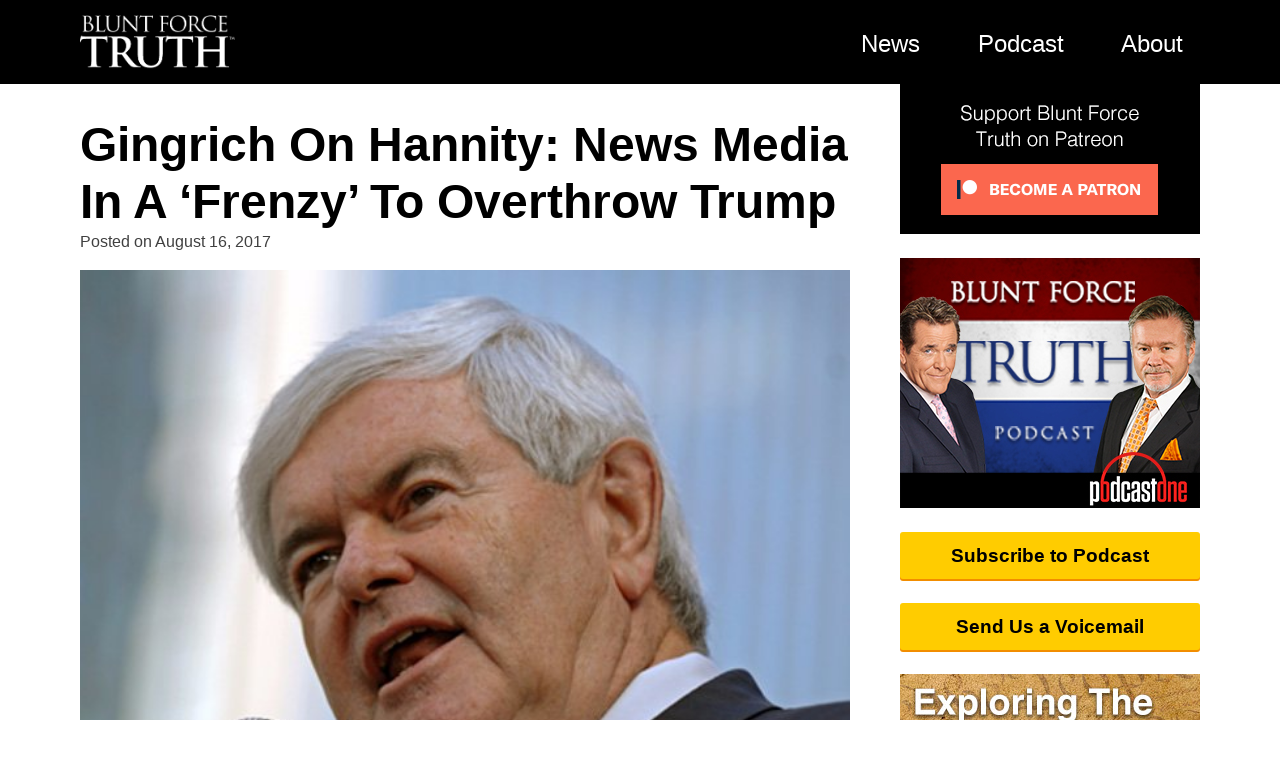

--- FILE ---
content_type: text/html; charset=UTF-8
request_url: https://bluntforcetruth.com/news/gingrich-on-hannity-news-media-in-a-frenzy-to-overthrow-trump/
body_size: 12915
content:
<!doctype html>
<html lang="en-US">
<head>
	<meta charset="UTF-8">
	<meta name="viewport" content="width=device-width, initial-scale=1">
	<link rel="profile" href="http://gmpg.org/xfn/11">
	<link href="https://web-player.art19.com/assets/current.css" media="screen" rel="stylesheet" type="text/css">

	<title>Gingrich On Hannity: News Media In A &#039;Frenzy&#039; To Overthrow Trump - Blunt Force Truth</title>

<!-- This site is optimized with the Yoast SEO plugin v11.6 - https://yoast.com/wordpress/plugins/seo/ -->
<link rel="canonical" href="https://bluntforcetruth.com/news/gingrich-on-hannity-news-media-in-a-frenzy-to-overthrow-trump/" />
<meta property="og:locale" content="en_US" />
<meta property="og:type" content="article" />
<meta property="og:title" content="Gingrich On Hannity: News Media In A &#039;Frenzy&#039; To Overthrow Trump - Blunt Force Truth" />
<meta property="og:description" content="Former Speaker of the House Newt Gingrich stopped by ‘Hannity’ on Tuesday night to discuss President Trump’s recent press conference regarding the deadly protests in Charlottesville, Virginia, saying the President is facing a “frenzied” news media obsessed with taking down his administration. “I watched the media that is just so openly hostile to him. It &hellip;" />
<meta property="og:url" content="https://bluntforcetruth.com/news/gingrich-on-hannity-news-media-in-a-frenzy-to-overthrow-trump/" />
<meta property="og:site_name" content="Blunt Force Truth" />
<meta property="article:publisher" content="https://www.facebook.com/BluntForceTruthPodcast/" />
<meta property="article:tag" content="anti-Trump" />
<meta property="article:tag" content="August 2017" />
<meta property="article:tag" content="liberal agenda" />
<meta property="article:tag" content="liberal attacks" />
<meta property="article:tag" content="liberal media" />
<meta property="article:tag" content="Newt Gingrich" />
<meta property="article:section" content="News" />
<meta property="og:image" content="https://bluntforcetruth.com/wp-content/uploads/2017/08/newtgingrich.11.11.jpg" />
<meta property="og:image:secure_url" content="https://bluntforcetruth.com/wp-content/uploads/2017/08/newtgingrich.11.11.jpg" />
<meta property="og:image:width" content="590" />
<meta property="og:image:height" content="442" />
<meta name="twitter:card" content="summary_large_image" />
<meta name="twitter:description" content="Former Speaker of the House Newt Gingrich stopped by ‘Hannity’ on Tuesday night to discuss President Trump’s recent press conference regarding the deadly protests in Charlottesville, Virginia, saying the President is facing a “frenzied” news media obsessed with taking down his administration. “I watched the media that is just so openly hostile to him. It [&hellip;]" />
<meta name="twitter:title" content="Gingrich On Hannity: News Media In A &#039;Frenzy&#039; To Overthrow Trump - Blunt Force Truth" />
<meta name="twitter:site" content="@BFT_Podcast" />
<meta name="twitter:image" content="https://bluntforcetruth.com/wp-content/uploads/2017/08/newtgingrich.11.11.jpg" />
<meta name="twitter:creator" content="@BFT_Podcast" />
<script type='application/ld+json' class='yoast-schema-graph yoast-schema-graph--main'>{"@context":"https://schema.org","@graph":[{"@type":"WebSite","@id":"https://bluntforcetruth.com/#website","url":"https://bluntforcetruth.com/","name":"Blunt Force Truth","potentialAction":{"@type":"SearchAction","target":"https://bluntforcetruth.com/?s={search_term_string}","query-input":"required name=search_term_string"}},{"@type":"ImageObject","@id":"https://bluntforcetruth.com/news/gingrich-on-hannity-news-media-in-a-frenzy-to-overthrow-trump/#primaryimage","url":"https://bluntforcetruth.com/wp-content/uploads/2017/08/newtgingrich.11.11.jpg","width":590,"height":442},{"@type":"WebPage","@id":"https://bluntforcetruth.com/news/gingrich-on-hannity-news-media-in-a-frenzy-to-overthrow-trump/#webpage","url":"https://bluntforcetruth.com/news/gingrich-on-hannity-news-media-in-a-frenzy-to-overthrow-trump/","inLanguage":"en-US","name":"Gingrich On Hannity: News Media In A &#039;Frenzy&#039; To Overthrow Trump - Blunt Force Truth","isPartOf":{"@id":"https://bluntforcetruth.com/#website"},"primaryImageOfPage":{"@id":"https://bluntforcetruth.com/news/gingrich-on-hannity-news-media-in-a-frenzy-to-overthrow-trump/#primaryimage"},"datePublished":"2017-08-16T17:30:27+00:00","dateModified":"2017-08-16T14:54:37+00:00"}]}</script>
<!-- / Yoast SEO plugin. -->

<link rel='dns-prefetch' href='//s0.wp.com' />
<link rel='dns-prefetch' href='//secure.gravatar.com' />
<link rel='dns-prefetch' href='//s.w.org' />
<link rel="alternate" type="application/rss+xml" title="Blunt Force Truth &raquo; Feed" href="https://bluntforcetruth.com/feed/" />
<link rel="alternate" type="application/rss+xml" title="Blunt Force Truth &raquo; Comments Feed" href="https://bluntforcetruth.com/comments/feed/" />
<link rel="alternate" type="application/rss+xml" title="Blunt Force Truth &raquo; Gingrich On Hannity: News Media In A &#8216;Frenzy&#8217; To Overthrow Trump Comments Feed" href="https://bluntforcetruth.com/news/gingrich-on-hannity-news-media-in-a-frenzy-to-overthrow-trump/feed/" />
<link rel='stylesheet' id='wordpress-popular-posts-css-css'  href='https://bluntforcetruth.com/wp-content/plugins/wordpress-popular-posts/public/css/wpp.css?ver=4.2.2' type='text/css' media='all' />
<link rel='stylesheet' id='bft-style-css'  href='https://bluntforcetruth.com/wp-content/themes/bft2/style.css?ver=4.9.8' type='text/css' media='all' />
<link rel='stylesheet' id='jetpack_css-css'  href='https://bluntforcetruth.com/wp-content/plugins/jetpack/css/jetpack.css?ver=6.9' type='text/css' media='all' />
<script type='text/javascript' src='https://bluntforcetruth.com/wp-includes/js/jquery/jquery.js?ver=1.12.4'></script>
<script type='text/javascript' src='https://bluntforcetruth.com/wp-includes/js/jquery/jquery-migrate.min.js?ver=1.4.1'></script>
<script type='text/javascript'>
/* <![CDATA[ */
var ai_front = {"wp_ai":"4.9.8+2.4.20","insertion_before":"BEFORE","insertion_after":"AFTER","insertion_prepend":"PREPEND CONTENT","insertion_append":"APPEND CONTENT","insertion_replace_content":"REPLACE CONTENT","insertion_replace_element":"REPLACE ELEMENT","cancel":"Cancel","use":"Use","add":"Add","parent":"Parent","cancel_element_selection":"Cancel element selection","select_parent_element":"Select parent element","css_selector":"CSS selector","use_current_selector":"Use current selector","element":"ELEMENT","path":"PATH","selector":"SELECTOR","visible":"VISIBLE","hidden":"HIDDEN"};
/* ]]> */
</script>
<script type='text/javascript' src='https://bluntforcetruth.com/wp-content/plugins/ad-inserter/includes/js/ai-jquery.js?ver=4.9.8+2.4.20'></script>
<script type='text/javascript'>
/* <![CDATA[ */
var wpp_params = {"sampling_active":"0","sampling_rate":"100","ajax_url":"https:\/\/bluntforcetruth.com\/wp-json\/wordpress-popular-posts\/v1\/popular-posts\/","ID":"7121","token":"0d5eebf7e0","debug":""};
/* ]]> */
</script>
<script type='text/javascript' src='https://bluntforcetruth.com/wp-content/plugins/wordpress-popular-posts/public/js/wpp-4.2.0.min.js?ver=4.2.2'></script>
<link rel='https://api.w.org/' href='https://bluntforcetruth.com/wp-json/' />
<link rel="EditURI" type="application/rsd+xml" title="RSD" href="https://bluntforcetruth.com/xmlrpc.php?rsd" />
<link rel="wlwmanifest" type="application/wlwmanifest+xml" href="https://bluntforcetruth.com/wp-includes/wlwmanifest.xml" /> 
<link rel="alternate" type="application/json+oembed" href="https://bluntforcetruth.com/wp-json/oembed/1.0/embed?url=https%3A%2F%2Fbluntforcetruth.com%2Fnews%2Fgingrich-on-hannity-news-media-in-a-frenzy-to-overthrow-trump%2F" />
<link rel="alternate" type="text/xml+oembed" href="https://bluntforcetruth.com/wp-json/oembed/1.0/embed?url=https%3A%2F%2Fbluntforcetruth.com%2Fnews%2Fgingrich-on-hannity-news-media-in-a-frenzy-to-overthrow-trump%2F&#038;format=xml" />

<!-- This site is using AdRotate v5.2 to display their advertisements - https://ajdg.solutions/products/adrotate-for-wordpress/ -->
<!-- AdRotate CSS -->
<style type="text/css" media="screen">
	.g { margin:0px; padding:0px; overflow:hidden; line-height:1; zoom:1; }
	.g img { height:auto; }
	.g-col { position:relative; float:left; }
	.g-col:first-child { margin-left: 0; }
	.g-col:last-child { margin-right: 0; }
	.g-1 { min-width:0px; max-width:600px; }
	.b-1 { margin:0px 0px 0px 0px; }
	@media only screen and (max-width: 480px) {
		.g-col, .g-dyn, .g-single { width:100%; margin-left:0; margin-right:0; }
	}
</style>
<!-- /AdRotate CSS -->


<link rel='dns-prefetch' href='//v0.wordpress.com'/>
<style type='text/css'>img#wpstats{display:none}</style><script type="text/javascript">window._taboola = window._taboola || [];
	  _taboola.push({article:'auto'});
	  !function (e, f, u, i) {
	    if (!document.getElementById(i)){
	      e.async = 1;
	      e.src = u;
	      e.id = i;
	      f.parentNode.insertBefore(e, f);
	    }
	  }(document.createElement('script'),
	  document.getElementsByTagName('script')[0],
	  '//cdn.taboola.com/libtrc/bluntforcetruth-bluntforcetruth/loader.js',
	  'tb_loader_script');
	  if(window.performance && typeof window.performance.mark == 'function')
	    {window.performance.mark('tbl_ic');}</script>
<link rel="pingback" href="https://bluntforcetruth.com/xmlrpc.php">			<style type="text/css" id="wp-custom-css">
				a.sidebar-btn {
	color:#000;
	text-shadow:none;
}			</style>
		<style type='text/css'>
.ai-rotate {position: relative;}
.ai-rotate-hidden {visibility: hidden;}
.ai-rotate-hidden-2 {position: absolute; top: 0; left: 0; width: 100%; height: 100%;}
.ai-list-data, .ai-ip-data, .ai-list-block {visibility: hidden; position: absolute; width: 100%; height: 100%; z-index: -9999;}
</style>
	<script>(function(w,d,s,l,i){w[l]=w[l]||[];w[l].push({'gtm.start':
			new Date().getTime(),event:'gtm.js'});var f=d.getElementsByTagName(s)[0],
			j=d.createElement(s),dl=l!='dataLayer'?'&l='+l:'';j.async=true;j.src=
			'https://www.googletagmanager.com/gtm.js?id='+i+dl;f.parentNode.insertBefore(j,f);
			})(window,document,'script','dataLayer','GTM-PLGNRWP');</script>
</head>

<body class="news-template-default single single-news postid-7121">
<noscript><iframe src="https://www.googletagmanager.com/ns.html?id=GTM-PLGNRWP" height="0" width="0" style="display:none;visibility:hidden"></iframe></noscript>
<div id="page" class="site">
	<header id="masthead" class="site-header">
		<div class="container">
			<!--<a href="/" id="site-logo"><img src="https://bluntforcetruth.com/wp-content/themes/bft2/assets/Blunt-Force-Truth.png" alt="Blunt Force Truth"></a>-->
			<nav id="site-navigation" class="main-navigation">
								<ul id="primary-menu" class="menu">
					<li id="bft"><a href="/"><img src="https://bluntforcetruth.com/wp-content/themes/bft2/assets/Blunt-Force-Truth-Logo.png" alt="Blunt Force Truth"></a></li>
					<li class="nav-link"><a href="/news/">News</a></li>
					<li class="nav-link"><a href="/episodes/">Podcast</a></li>
					<li class="nav-link"><a href="/about/">About</a></li>
					<!--<li class="nav-link"><a href="https://store.bluntforcetruth.com/" target="_blank">Store</a></li>-->
					<!--<li class="nav-link"><a href="#search"><i class="icon-search"></i></a></li>-->
					<!--<li class="nav-link"><a href="/account/"><i class="um-faicon-user"></i></a></li>-->
				</ul>
				<div id="menu-open">
					<span class="label">MENU</span>
					<span class="ico i1"></span>
					<span class="ico i2"></span>
					<span class="ico i3"></span>
				</div>
			</nav>
		</div>
	</header>
	<a href="/subscribe-to-podcast/" id="podcast-callout">
		<img src="https://bluntforcetruth.com/wp-content/themes/bft2/assets/BFT-podcast-art.gif" alt="">
		<span>Subscribe to the <strong>Blunt Force Truth</strong> podcast</span>
	</a>
	<div id="content" class="site-content">
	<div class="container">
	<div id="primary" class="content-area">
		<main id="main" class="site-main">

		
<article id="post-7121" class="post-7121 news type-news status-publish has-post-thumbnail hentry category-news tag-anti-trump tag-august-2017 tag-liberal-agenda tag-liberal-attacks tag-liberal-media tag-newt-gingrich">
	<header class="entry-header">
		<h1 class="entry-title">Gingrich On Hannity: News Media In A &#8216;Frenzy&#8217; To Overthrow Trump</h1>		<div class="entry-meta">
			<span class="posted-on">Posted on <time class="entry-date published" datetime="2017-08-16T13:30:27+00:00">August 16, 2017</time><time class="updated" datetime="2017-08-16T10:54:37+00:00">August 16, 2017</time></span>					</div>
		<div class="entry-image">
			<img   src="https://bluntforcetruth.com/wp-content/uploads/2017/08/newtgingrich.11.11.jpg" class="attachment-single-post-thumbnail size-single-post-thumbnail wp-post-image" alt="" srcset="https://bluntforcetruth.com/wp-content/uploads/2017/08/newtgingrich.11.11.jpg 590w, https://bluntforcetruth.com/wp-content/uploads/2017/08/newtgingrich.11.11-300x225.jpg 300w" sizes="(max-width: 590px) 100vw, 590px" />		</div>
		<!--
<ul class="share-buttons">
  <li><a href="https://www.facebook.com/sharer/sharer.php?u=http%3A%2F%2Fbft.dev&quote=" target="_blank" title="Share on Facebook" onclick="window.open('https://www.facebook.com/sharer/sharer.php?u=' + encodeURIComponent(document.URL) + '&quote=' + encodeURIComponent(document.URL)); return false;">Facebook</a></li>
  <li><a href="https://twitter.com/intent/tweet?source=http%3A%2F%2Fbft.dev&text=:%20http%3A%2F%2Fbft.dev" target="_blank" title="Tweet" onclick="window.open('https://twitter.com/intent/tweet?text=' + encodeURIComponent(document.title) + ':%20'  + encodeURIComponent(document.URL)); return false;">Twitter</a></li>
</ul>
-->
		<div class="entry-share">
			<a class="share-facebook" href="https://www.facebook.com/sharer/sharer.php?u=https%3A%2F%2Fbluntforcetruth.com%2Fnews%2Fgingrich-on-hannity-news-media-in-a-frenzy-to-overthrow-trump%2F&quote=" target="_blank"><i class="icon-facebook"></i> Share<span class="optional"> on Facebook</span></a>
			<!--
			<a class="share-facebook" href="https://www.facebook.com/sharer/sharer.php?u=http%3A%2F%2Fbft.dev&quote=" target="_blank" title="Share on Facebook" onclick="window.open('https://www.facebook.com/sharer/sharer.php?u=' + encodeURIComponent(document.URL) + '&quote=' + encodeURIComponent(document.URL)); return false;"><i class="icon-facebook"></i> Share<span class="optional"> on Facebook</span></a>
			-->
			<a class="share-twitter" href="https://twitter.com/intent/tweet?text=Gingrich+On+Hannity%3A+News+Media+In+A+%26%238216%3BFrenzy%26%238217%3B+To+Overthrow+Trump%3A+https%3A%2F%2Fbluntforcetruth.com%2Fnews%2Fgingrich-on-hannity-news-media-in-a-frenzy-to-overthrow-trump%2F" target="_blank"><i class="icon-twitter"></i>Tweet<span class="optional"> This Story</span></a>
			<a class="share-email" href="mailto:?subject=Gingrich%20On%20Hannity%3A%20News%20Media%20In%20A%20%26%238216%3BFrenzy%26%238217%3B%20To%20Overthrow%20Trump%20-%20Blunt%20Force%20Truth&body=Gingrich%20On%20Hannity%3A%20News%20Media%20In%20A%20%26%238216%3BFrenzy%26%238217%3B%20To%20Overthrow%20Trump%3A%20https%3A%2F%2Fbluntforcetruth.com%2Fnews%2Fgingrich-on-hannity-news-media-in-a-frenzy-to-overthrow-trump%2F"><i class="icon-mail"></i></a>
			<a class="share-print"  href="javascript:window.print()"><i class="icon-print"></i></a>
		</div>
	</header>

	
	<!--
	Want more BFT? Leave us a voicemail on our page or follow us on Twitter @BFT_Podcast and Facebook @BluntForceTruthPodcast. We want to hear from you! There’s no better place to get the #BluntForceTruth.
	-->

	<div class="entry-content">

		<div class="video-container"><iframe src="https://www.youtube.com/embed/1nnLeFtYOgQ" width="560" height="315" frameborder="0" allowfullscreen="allowfullscreen"></iframe></div>
<div></div>
<p><span style="color: #000000;">Former Speaker of the House Newt Gingrich stopped by ‘Hannity’ on Tuesday night to discuss President Trump’s recent press conference regarding the deadly protests in Charlottesville, Virginia, saying the President is facing a “frenzied” news media obsessed with taking down his administration.</span></p>
<p><span style="color: #000000;">“I watched the media that is just so openly hostile to him. It doesn’t seem to matter anymore what he’s going to say or do and you have made this point many times on this program,” said Hannity.</span></p>
<p><span style="color: #000000;">&#8220;If every American has their shot at the American dream, does that help race relations in America?” he asked.</span></p><div class='code-block code-block-7' style='margin: 8px 0; clear: both;'>
<!--<ins class='adsbygoogle'style='display:block; text-align:center;'data-ad-format='fluid'data-ad-layout='in-article'data-ad-client='ca-pub-4025776237038298'data-ad-slot='7697450217'></ins>-->
<div id="ld-9569-3817"></div><script>(function(w,d,s,i){w.ldAdInit=w.ldAdInit||[];w.ldAdInit.push({slot:11282320170927974,size:[0, 0],id:"ld-9569-3817"});if(!d.getElementById(i)){var j=d.createElement(s),p=d.getElementsByTagName(s)[0];j.async=true;j.src="//cdn2.lockerdomecdn.com/_js/ajs.js";j.id=i;p.parentNode.insertBefore(j,p);}})(window,document,"script","ld-ajs");</script></div>

<p><span style="color: #000000;">“There is an entire block of people who want to use racism and left-wing ideology to deliberately, consciously split us. Many of these are in the elite media, they’re doing it quite deliberately, and we have to have the guts to take them head on,” said the former Speaker.</span></p>
<p><span style="color: #000000;">“We have to point out that it was not President Trump’s policies that led four thousand people to get shot in Chicago last year. It wasn’t President Trump’s policies that have made Baltimore a nightmare in terms of people getting killed,” added Newt. “What you’ve had is a decay in this country under left-wing policies that has led to dramatic depth of poverty, dramatic collapse of the law in some inner cities, and a sense of helplessness.”</span></p>
<p><span style="color: #000000;">“The reason Obama was consistently wrong when he would get into these kind of problems, is he took the view of the elite media, which is just wrong,” said Gingrich. “The elite media is just in a frenzy to undermine him and if possible drive him from office in what really is the news media coup against the people of the United States.”</span></p>
<p><span style="color: #000000;">(First reported by Hannity)  http://www.hannity.com/content/2017-08-16-gingrich-on-hannity-news-media-in-a-frenzy-to-overthrow-trump/  (August 16, 2017)</span></p>
<p><span style="color: #000000;">		<hr>

		<p class="want_more">Want more BFT? Leave us a voicemail on our page or follow us on Twitter <a href="https://twitter.com/BFT_Podcast">@BFT_Podcast</a> and Facebook <a href="https://www.facebook.com/BluntForceTruthPodcast/">@BluntForceTruthPodcast</a>. We want to hear from you! There’s no better place to get the <a href="https://twitter.com/search?q=%23BluntForceTruth&amp;src=tyah">#BluntForceTruth</a>.</p>

	</div><!-- .entry-content -->
	<footer class="entry-footer">
			</footer><!-- .entry-footer -->
</article><!-- #post-7121 -->
<div class="crp_related "><h3>Related Articles on Blunt Force Truth:</h3><ul><li><a href="https://bluntforcetruth.com/news/anti-cop-frenzy-led-to-this-officers-wrongful-conviction-prosecutors-should-be-ashamed/"    ><img src="https://bluntforcetruth.com/wp-content/uploads/2018/02/holtzclaw-200x200.jpg" alt="Anti-Cop Frenzy Led to This Officer’s Wrongful Conviction. Prosecutors Should Be Ashamed." title="Anti-Cop Frenzy Led to This Officer’s Wrongful Conviction. Prosecutors Should Be Ashamed."  class="crp_thumb crp_featured" /><span class="crp_title">Anti-Cop Frenzy Led to This Officer’s Wrongful Conviction. Prosecutors Should Be Ashamed.</span></a></li><li><a href="https://bluntforcetruth.com/news/newt-gingrich-in-any-reasonable-system-of-law-hillary-would-already-be-in-jail-video/"    ><img src="https://bluntforcetruth.com/wp-content/uploads/2017/07/newt_gingrich5-620x412-200x200.jpg" alt="Newt Gingrich: In Any Reasonable System Of Law, Hillary Would Already Be In Jail (VIDEO)" title="Newt Gingrich: In Any Reasonable System Of Law, Hillary Would Already Be In Jail (VIDEO)"  class="crp_thumb crp_featured" /><span class="crp_title">Newt Gingrich: In Any Reasonable System Of Law, Hillary Would Already Be In Jail (VIDEO)</span></a></li><li><a href="https://bluntforcetruth.com/news/newt-gingrich-in-any-reasonable-system-of-law-hillary-would-already-be-in-jail-video-2/"    ><img src="https://bluntforcetruth.com/wp-content/uploads/2018/02/newt--200x200.jpg" alt="Newt Gingrich: In Any Reasonable System Of Law, Hillary Would Already Be In Jail (VIDEO)" title="Newt Gingrich: In Any Reasonable System Of Law, Hillary Would Already Be In Jail (VIDEO)"  class="crp_thumb crp_featured" /><span class="crp_title">Newt Gingrich: In Any Reasonable System Of Law, Hillary Would Already Be In Jail (VIDEO)</span></a></li><li><a href="https://bluntforcetruth.com/news/more-bad-news-for-mainstream-fakenews-media-americans-overwhelmingly-believe-obama-spied-on-trump/"    ><img src="https://bluntforcetruth.com/wp-content/uploads/2017/10/Donald-Trump-vs-Barack-Obama-44-200x200.jpg" alt="More Bad News for Mainstream #FakeNews Media: Americans Overwhelmingly Believe Obama Spied on Trump" title="More Bad News for Mainstream #FakeNews Media: Americans Overwhelmingly Believe Obama Spied on Trump"  class="crp_thumb crp_featured" /><span class="crp_title">More Bad News for Mainstream #FakeNews Media: Americans Overwhelmingly Believe Obama Spied on Trump</span></a></li><li><a href="https://bluntforcetruth.com/news/bad-news-for-democrats-beautiful-melania-trump-scrubs-white-house-of-demonic-residue/"    ><img src="https://bluntforcetruth.com/wp-content/uploads/2017/07/Melania-Trump-Pennsylvania-Speech-November-3-Getty-640x480-200x200.jpg" alt="Bad News for Democrats=> Beautiful Melania Trump Scrubs White House of Demonic Residue" title="Bad News for Democrats=> Beautiful Melania Trump Scrubs White House of Demonic Residue"  class="crp_thumb crp_featured" /><span class="crp_title">Bad News for Democrats=> Beautiful Melania Trump Scrubs White House of Demonic Residue</span></a></li><li><a href="https://bluntforcetruth.com/news/potus-trump-lashes-out-at-fake-news-cnn-for-scripted-anti-gun-town-hall/"    ><img src="https://bluntforcetruth.com/wp-content/uploads/2018/01/donald-trump_650x400_51517372485-200x200.jpg" alt="POTUS Trump Lashes Out at Fake News CNN For Scripted Anti-Gun Town Hall" title="POTUS Trump Lashes Out at Fake News CNN For Scripted Anti-Gun Town Hall"  class="crp_thumb crp_featured" /><span class="crp_title">POTUS Trump Lashes Out at Fake News CNN For Scripted Anti-Gun Town Hall</span></a></li></ul><div class="crp_clear"></div></div>			<div id="taboola-below-article-thumbnails"></div>
			<script type="text/javascript">
			window._taboola = window._taboola || [];
			_taboola.push({
				mode: 'thumbnails-a',
				container: 'taboola-below-article-thumbnails',
				placement: 'Below Article Thumbnails',
				target_type: 'mix'
			});
			</script>
		
		</main><!-- #main -->
	</div><!-- #primary -->



<aside id="secondary" class="widget-area">
<section id="custom_html-2" class="widget_text widget widget_custom_html"><div class="textwidget custom-html-widget"><a href="https://www.patreon.com/bftpodcast"><img src="https://bluntforcetruth.com/wp-content/uploads/2019/11/patreon.png" alt="Support Blunt Force Truth on Patreon"></a></div></section><section id="custom_html-3" class="widget_text widget widget_custom_html"><div class="textwidget custom-html-widget"><a href="/subscribe-to-podcast/"><img src="https://bluntforcetruth.com/wp-content/uploads/2019/03/pod_cast_one_300x250_blac.jpg" alt="Subscribe to Blunt Force Truth to automatically get the latest episodes."></a></div></section><section id="custom_html-7" class="widget_text widget widget_custom_html"><div class="textwidget custom-html-widget"><a href="/subscribe-to-podcast/" class="sidebar-btn">Subscribe to Podcast</a>

</div></section><section id="custom_html-4" class="widget_text widget widget_custom_html"><div class="textwidget custom-html-widget"><a href="/voicemail/" class="sidebar-btn">Send Us a Voicemail</a>































<script type="text/javascript">
var sc_project=11754574; 
var sc_invisible=1; 
var sc_security="9ca3147b"; 
</script>
<script type="text/javascript"
src="https://www.statcounter.com/counter/counter.js" async></script>
<noscript><div class="statcounter"><a title="Web Analytics"
href="http://statcounter.com/" target="_blank"><img class="statcounter"
src="//c.statcounter.com/11754574/0/9ca3147b/1/" alt="Web
Analytics"></a></div></noscript></div></section><section id="ai_widget-17" class="widget ai_widget"><div class='code-block code-block-9' style='margin: 8px 0; clear: both;'>
<div id="ld-1919-9378"></div><script>(function(w,d,s,i){w.ldAdInit=w.ldAdInit||[];w.ldAdInit.push({slot:11765349339327846,size:[0, 0],id:"ld-1919-9378"});if(!d.getElementById(i)){var j=d.createElement(s),p=d.getElementsByTagName(s)[0];j.async=true;j.src="//cdn2.lockerdomecdn.com/_js/ajs.js";j.id=i;p.parentNode.insertBefore(j,p);}})(window,document,"script","ld-ajs");</script></div>
</section><section id="custom_html-10" class="widget_text widget widget_custom_html"><div class="textwidget custom-html-widget"><a href="/category/constitution/"><img src="/wp-content/uploads/2019/09/exploring-the-constitution.jpg" alt="Exploring the Constitution: A Blunt Force Truth series with guest Professor Adam Winkler"></a></div></section>
<section id="wpp-2" class="widget popular-posts">
<h2 class="widget-title">Today&#039;s Popular Stories</h2>            <script type="text/javascript">
                document.addEventListener('DOMContentLoaded', function() {
                    var wpp_widget_container = document.getElementById('wpp-2');

                    if ( 'undefined' != typeof WordPressPopularPosts ) {
                        WordPressPopularPosts.get(
                            wpp_params.ajax_url + 'widget',
                            'id=2',
                            function( response ){
                                wpp_widget_container.innerHTML += JSON.parse( response ).widget;

                                var event = null;

                                if ( 'function' === typeof(Event) ) {
                                    event = new Event( "wpp-onload", {"bubbles": true, "cancelable": false} );
                                } /* Fallback for older browsers */
                                else {
                                    if ( document.createEvent ) {
                                        event = document.createEvent('Event');
                                        event.initEvent( "wpp-onload", true, false );
                                    }
                                }

                                if ( event ) {
                                    wpp_widget_container.dispatchEvent( event );
                                }
                            }
                        );
                    }
                });
            </script>
            
</section>
<section id="ai_widget-18" class="widget ai_widget"><div class='code-block code-block-10' style='margin: 8px 0; clear: both;'>
<!-- Either there are no banners, they are disabled or none qualified for this location! --></div>
</section><section id="custom_html-9" class="widget_text widget widget_custom_html"><div class="textwidget custom-html-widget"><script src='https://trendingpolitics.com/templates/trendingpolitics/js/tWidget.js'></script>
<div id='tWidget_211894160810' data-action='widget'></div><script type='application/javascript'>var tWidgetConf_211894160810 = {rows: 2,cols: 1,backgroundColor: '',textColor: '',displayContent: '0',contentSort: '0',contentType: '0',showTitle: '1',showThumb: '1',utmCode: '',widgetID: 'tWidget_211894160810',channels: '0'};</script></div></section><section id="ai_widget-16" class="widget ai_widget ai-sticky-widget"><div class='code-block code-block-5' style='margin: 8px 0; clear: both;'>
<!-- Either there are no banners, they are disabled or none qualified for this location! --></div>
</section>
</aside><!-- #secondary -->

	</div>
	</div>

	<footer id="colophon" class="site-footer">
		<div class="container">
			<section class="footer-menu">
				<p><img src="https://bluntforcetruth.com/wp-content/themes/bft2/assets/Blunt-Force-Truth-Logo.png" alt="Blunt Force Truth"></p>
				<ul>
					<li><a href="/news/">News Archives</a></li>
					<li><a href="/episodes/">Podcast Archives</a></li>
					<li><a href="/about/">About Blunt Force Truth</a></li>
					<li><a href="/radio-stations/">On The Radio</a></li>
					<li><a href="/contact/">Contact Us</a></li>
					<li><a href="https://store.bluntforcetruth.com/" target="_blank">BFT Store</a></li>
					<!--<li><a href="#">Advertisers</a></li>-->
				</ul>
			</section>
			<section class="footer-social">
				<a href="https://facebook.com/BluntForceTruthPodcast" class="social social-facebook"><i class="icon-facebook"></i> Follow BFT on Facebook</a>
				<a href="https://twitter.com/BFT_Podcast" class="social social-twitter"><i class="icon-twitter"></i> @BFT_Podcast on Twitter</a>
			</section>
		</div>
		<p class="footer-text">Copyright &copy; 2018 <a href="https://2and2broadcasting.com/">Two and Two Broadcasting</a>. By using this site you are accepting our <!--<a href="#">Terms of Use</a> and --><a href="#">Privacy Policy</a></p>
	</footer><!-- #colophon -->
</div><!-- #page -->

<script>
jQuery(function($){function b64e(str){return btoa(encodeURIComponent(str).replace(/%([0-9A-F]{2})/g,function toSolidBytes(match,p1){return String.fromCharCode("0x"+p1)}))}function b64d(str){return decodeURIComponent(atob(str).split("").map(function(c){return"%"+("00"+c.charCodeAt(0).toString(16)).slice(-2)}).join(""))}ai_process_rotation=function(rotation_block){var ai_debug=typeof ai_debugging!=="undefined";if(ai_debug)console.log("");if(typeof rotation_block.length=="number"){if(ai_debug)console.log("AI ROTATE process rotation:",
rotation_block.length,"rotation blocks");for(var index=0;index<rotation_block.length;index++){if(ai_debug)console.log("AI ROTATE process rotation block index:",index);if(index==0)ai_process_single_rotation(rotation_block[index],true);else ai_process_single_rotation(rotation_block[index],false)}}else{if(ai_debug)console.log("AI ROTATE process rotation: 1 rotation block");ai_process_single_rotation(rotation_block,true)}};ai_process_single_rotation=function(rotation_block,trigger_rotation){var ai_debug=
typeof ai_debugging!=="undefined";var rotate_options=$(".ai-rotate-option",rotation_block);if(rotate_options.length==0)return;if(ai_debug){console.log("AI ROTATE process single rotation");console.log("AI ROTATE","block",$(rotation_block).attr("class")+",",rotate_options.length,"options")}rotate_options.hide();if(typeof $(rotation_block).data("next")=="undefined")if(typeof $(rotate_options[0]).data("group")!="undefined"){var random_index=-1;var all_ai_groups=$("span[data-ai-groups]");var ai_groups=
[];all_ai_groups.each(function(index){var visible=!!($(this)[0].offsetWidth||$(this)[0].offsetHeight||$(this)[0].getClientRects().length);if(visible)ai_groups.push(this)});if(ai_debug)console.log("AI ROTATE GROUPS:",ai_groups.length,"group markers found");if(ai_groups.length>=1){var groups=JSON.parse(b64d($(ai_groups).first().data("ai-groups")));if(ai_debug)console.log("AI ROTATE GROUPS:",groups);groups.forEach(function(group,index){if(random_index==-1)rotate_options.each(function(index){var option_group=
b64d($(this).data("group"));if(option_group==group){random_index=index;return false}})})}}else{var thresholds_data=$(rotation_block).data("shares");if(typeof thresholds_data==="string"){var thresholds=JSON.parse(atob(thresholds_data));var random_threshold=Math.round(Math.random()*100);for(var index=0;index<thresholds.length;index++){var random_index=index;if(thresholds[index]<0)continue;if(random_threshold<=thresholds[index])break}}else{var random_index=Math.floor(Math.random()*rotate_options.length);
var d=new Date;var n=d.getMilliseconds();if(n%2)random_index=rotate_options.length-random_index-1}}else{var random_index=parseInt($(rotation_block).attr("data-next"));if(ai_debug)console.log("AI TIMED ROTATE next index:",random_index);var option=$(rotate_options[random_index]);if(typeof option.data("code")!="undefined")option=$(b64d(option.data("code")));var group_markers=option.find("span[data-ai-groups]").addBack("span[data-ai-groups]");if(group_markers.length!=0){if(ai_debug){var next_groups=JSON.parse(b64d(group_markers.first().data("ai-groups")));
console.log("AI TIMED ROTATE next option sets groups",next_groups)}var group_rotations=$(".ai-rotation-groups");if(group_rotations.length!=0)setTimeout(function(){ai_process_group_rotations()},5)}}if(random_index<0||random_index>=rotate_options.length){if(ai_debug)console.log("AI ROTATE no option selected");return}var option=$(rotate_options[random_index]);var option_time_text="";if(typeof option.data("time")!="undefined"){var rotation_time=atob(option.data("time"));if(ai_debug){var option_name=b64d(option.data("name"));
console.log("AI TIMED ROTATE index:",random_index+",","name:",'"'+option_name+'",',"time:",rotation_time)}if(rotation_time==0&&rotate_options.length>1){var next_random_index=random_index;do{next_random_index++;if(next_random_index>=rotate_options.length)next_random_index=0;var next_option=$(rotate_options[next_random_index]);if(typeof next_option.data("time")=="undefined"){random_index=next_random_index;option=$(rotate_options[random_index]);rotation_time=0;if(ai_debug)console.log("AI TIMED ROTATE next option has no time: ",
next_random_index);break}var next_rotation_time=atob(next_option.data("time"));if(ai_debug)console.log("AI TIMED ROTATE check:",next_random_index,"time:",next_rotation_time)}while(next_rotation_time==0&&next_random_index!=random_index);if(rotation_time!=0){random_index=next_random_index;option=$(rotate_options[random_index]);rotation_time=atob(option.data("time"))}if(ai_debug)console.log("AI TIMED ROTATE index:",random_index,"time:",rotation_time)}if(rotation_time>0){var next_random_index=random_index+
1;if(next_random_index>=rotate_options.length)next_random_index=0;if(typeof $(rotation_block).data("info")!="undefined"){var block_info=JSON.parse(atob($(rotation_block).data("info")));var rotation_id=block_info[0];$(rotation_block).attr("data-next",next_random_index);if(trigger_rotation)setTimeout(function(){ai_process_rotation($("div.ai-rotate.ai-"+rotation_id))},rotation_time*1E3);option_time_text=" ("+rotation_time+" s)"}}}else if(typeof option.data("group")!="undefined"){if(ai_debug){var option_name=
b64d(option.data("name"));console.log("AI ROTATE GROUP",'"'+option_name+'",',"index:",random_index)}}else{if(!ai_debug)rotate_options.each(function(index){if(index!=random_index)$(this).remove()});if(ai_debug)console.log("AI ROTATE no time");if(ai_debug)console.log("AI ROTATE index:",random_index)}option.css({"display":"","visibility":"","position":"","width":"","height":"","top":"","left":""}).removeClass("ai-rotate-hidden").removeClass("ai-rotate-hidden-2");$(rotation_block).css({"position":""});
if(typeof option.data("code")!="undefined"){rotate_options.empty();var option_code=b64d(option.data("code"));option.append(option_code)}var option_name="";var debug_block_frame=$(rotation_block).closest(".ai-debug-block");if(debug_block_frame.length!=0){var option_name=b64d(option.data("name"));var name_tag=debug_block_frame.find("kbd.ai-option-name");var nested_debug_block=debug_block_frame.find(".ai-debug-block");if(typeof nested_debug_block!="undefined"){var name_tag2=nested_debug_block.find("kbd.ai-option-name");
name_tag=name_tag.slice(0,name_tag.length-name_tag2.length)}if(typeof name_tag!="undefined"){var separator=name_tag.first().data("separator");if(typeof separator=="undefined")separator="";name_tag.html(separator+option_name+option_time_text)}}var tracking_updated=false;var adb_show_wrapping_div=$(rotation_block).closest(".ai-adb-show");if(adb_show_wrapping_div.length!=0)if(adb_show_wrapping_div.data("ai-tracking")){var data=JSON.parse(b64d(adb_show_wrapping_div.data("ai-tracking")));if(typeof data!==
"undefined"&&data.constructor===Array){data[1]=random_index+1;data[3]=option_name;adb_show_wrapping_div.data("ai-tracking",b64e(JSON.stringify(data)));tracking_updated=true}}if(!tracking_updated){var wrapping_div=$(rotation_block).closest("div[data-ai]");if(typeof wrapping_div.data("ai")!="undefined"){var data=JSON.parse(b64d(wrapping_div.data("ai")));if(typeof data!=="undefined"&&data.constructor===Array){data[1]=random_index+1;data[3]=option_name;wrapping_div.data("ai",b64e(JSON.stringify(data)))}}}};
function ai_process_rotations(){$("div.ai-rotate").each(function(index,element){ai_process_rotation(this)})}function ai_process_group_rotations(){$("div.ai-rotate.ai-rotation-groups").each(function(index,element){ai_process_rotation(this)})}ai_process_rotations_in_element=function(el){$("div.ai-rotate",el).each(function(index,element){ai_process_rotation(this)})};$(document).ready(function($){setTimeout(function(){ai_process_rotations()},10)})});
jQuery(function($){function b64e(str){return btoa(encodeURIComponent(str).replace(/%([0-9A-F]{2})/g,function toSolidBytes(match,p1){return String.fromCharCode("0x"+p1)}))}function b64d(str){return decodeURIComponent(atob(str).split("").map(function(c){return"%"+("00"+c.charCodeAt(0).toString(16)).slice(-2)}).join(""))}function getHostName(url){var match=url.match(/:\/\/(.[^/:]+)/i);if(match!=null&&match.length>1&&typeof match[1]==="string"&&match[1].length>0)return match[1];else return null}ai_process_lists=
function(ai_list_blocks){if(ai_list_blocks==null)ai_list_blocks=$("div.ai-list-data");if(ai_list_blocks.length){var ai_debug=typeof ai_debugging!=="undefined";var cookies=document.cookie.split(";");cookies.forEach(function(cookie,index){cookies[index]=cookie.trim()});var url_parameters=getAllUrlParams(window.location.search);if(url_parameters["referrer"]!=null)var referrer=url_parameters["referrer"];else{var referrer=document.referrer;if(referrer!="")referrer=getHostName(referrer)}ai_list_blocks.each(function(){var block_wrapping_div=
$(this).closest("div.ai-list-block");if(ai_debug)console.log("AI LISTS BLOCK",block_wrapping_div.attr("class"));var enable_block=true;var found=false;var referer_list=$(this).attr("referer-list");if(typeof referer_list!="undefined"){var referer_list_array=b64d(referer_list).split(",");var referers_list_type=$(this).attr("referer-list-type");if(ai_debug)console.log("AI LISTS referer:     ",referrer);if(ai_debug)console.log("AI LISTS referer list:",b64d(referer_list),referers_list_type);$.each(referer_list_array,
function(index,list_referer){if(list_referer=="")return true;if(list_referer.charAt(0)=="*")if(list_referer.charAt(list_referer.length-1)=="*"){list_referer=list_referer.substr(1,list_referer.length-2);if(referrer.indexOf(list_referer)!=-1){found=true;return false}}else{list_referer=list_referer.substr(1);if(referrer.substr(-list_referer.length)==list_referer){found=true;return false}}else if(list_referer.charAt(list_referer.length-1)=="*"){list_referer=list_referer.substr(0,list_referer.length-1);
if(referrer.indexOf(list_referer)==0){found=true;return false}}else if(list_referer=="#"){if(referrer==""){found=true;return false}}else if(list_referer==referrer){found=true;return false}});switch(referers_list_type){case "B":if(found)enable_block=false;break;case "W":if(!found)enable_block=false;break}if(ai_debug)console.log("AI LISTS list found",found);if(ai_debug)console.log("AI LISTS list pass",enable_block)}if(enable_block){var parameter_list=$(this).attr("parameter-list");if(typeof parameter_list!=
"undefined"){var parameter_list_array=b64d(parameter_list).split(",");var parameter_list_type=$(this).attr("parameter-list-type");if(ai_debug)console.log("");if(ai_debug)console.log("AI LISTS cookies:       ",cookies);if(ai_debug)console.log("AI LISTS parameter list:",b64d(parameter_list),parameter_list_type);var found=false;$.each(parameter_list_array,function(index,list_parameter){if(list_parameter.indexOf("=")!=-1){if(cookies.indexOf(list_parameter)!=-1){found=true;return false}}else cookies.forEach(function(cookie){var cookie_data=
cookie.split("=");if(list_parameter==cookie_data[0]){found=true;return false}})});switch(parameter_list_type){case "B":if(found)enable_block=false;break;case "W":if(!found)enable_block=false;break}if(ai_debug)console.log("AI LISTS list found",found);if(ai_debug)console.log("AI LISTS list pass",enable_block)}}$(this).css({"visibility":"","position":"","width":"","height":"","z-index":""}).removeClass("ai-list-data");block_wrapping_div.removeClass("ai-list-block");block_wrapping_div.find(".ai-debug-name.ai-list-info").text(referrer);
block_wrapping_div.find(".ai-debug-name.ai-list-status").text(enable_block?ai_front.visible:ai_front.hidden);if(!enable_block){$(this).hide();block_wrapping_div.removeAttr("data-ai");if(block_wrapping_div.find(".ai-debug-block")){block_wrapping_div.css({"visibility":""}).removeClass("ai-close");if(block_wrapping_div.hasClass("ai-remove-position"))block_wrapping_div.css({"position":""})}else block_wrapping_div.hide()}else{block_wrapping_div.css({"visibility":""});if(block_wrapping_div.hasClass("ai-remove-position"))block_wrapping_div.css({"position":""});
if(typeof $(this).data("code")!="undefined"){var block_code=b64d($(this).data("code"));$(this).append(block_code);$(this).attr("data-code","");if(ai_debug)console.log("AI INSERT CODE",$(block_code).attr("class"));if(ai_debug)console.log("")}}})}};$(document).ready(function($){setTimeout(function(){ai_process_lists()},5)})});
function getAllUrlParams(url){var queryString=url?url.split("?")[1]:window.location.search.slice(1);var obj={};if(queryString){queryString=queryString.split("#")[0];var arr=queryString.split("&");for(var i=0;i<arr.length;i++){var a=arr[i].split("=");var paramNum=undefined;var paramName=a[0].replace(/\[\d*\]/,function(v){paramNum=v.slice(1,-1);return""});var paramValue=typeof a[1]==="undefined"?"":a[1];paramName=paramName.toLowerCase();paramValue=paramValue.toLowerCase();if(obj[paramName]){if(typeof obj[paramName]===
"string")obj[paramName]=[obj[paramName]];if(typeof paramNum==="undefined")obj[paramName].push(paramValue);else obj[paramName][paramNum]=paramValue}else obj[paramName]=paramValue}}return obj};
jQuery(document).ready(function($){var sticky_widget_mode=0;var sticky_widget_margin=15;var document_width=$(document).width();var ai_debug=typeof ai_debugging!=="undefined";$(".ai-sticky-widget").each(function(){var widget=$(this);var widget_width=widget.width();if(ai_debug)console.log("");if(ai_debug)console.log("WIDGET:",widget.width(),widget.prop("tagName"),widget.attr("id"));var already_sticky_js=false;var sidebar=widget.parent();while(sidebar.prop("tagName")!=
"BODY"){if(sidebar.hasClass("theiaStickySidebar")){already_sticky_js=true;break}if(ai_debug)console.log("SIDEBAR:",sidebar.width(),sidebar.prop("tagName"),sidebar.attr("id"));var parent_element=sidebar.parent();var parent_element_width=parent_element.width();if(parent_element_width>widget_width*1.2||parent_element_width>document_width/2)break;sidebar=parent_element}if(already_sticky_js){if(ai_debug)console.log("JS STICKY SIDEBAR ALREADY SET");return}var new_sidebar_top=sidebar.offset().top-widget.offset().top+
sticky_widget_margin;if(ai_debug)console.log("NEW SIDEBAR TOP:",new_sidebar_top);if(sticky_widget_mode==0)if(sidebar.css("position")!="sticky"||isNaN(parseInt(sidebar.css("top")))||sidebar.css("top")<new_sidebar_top){sidebar.css("position","sticky").css("position","-webkit-sticky").css("top",new_sidebar_top);if(ai_debug)console.log("CSS STICKY SIDEBAR, TOP:",new_sidebar_top)}else{if(ai_debug)console.log("CSS STICKY SIDEBAR ALREADY SET")}else{sidebar.theiaStickySidebar({additionalMarginTop:new_sidebar_top,
sidebarBehavior:"stick-to-top"});if(ai_debug)console.log("JS STICKY SIDEBAR, TOP:",new_sidebar_top)}})});

</script>
	<div style="display:none">
	</div>
<script type='text/javascript'>
/* <![CDATA[ */
var click_object = {"ajax_url":"https:\/\/bluntforcetruth.com\/wp-admin\/admin-ajax.php"};
/* ]]> */
</script>
<script type='text/javascript' src='https://bluntforcetruth.com/wp-content/plugins/adrotate/library/jquery.adrotate.clicktracker.js'></script>
<script type='text/javascript' src='https://s0.wp.com/wp-content/js/devicepx-jetpack.js?ver=202604'></script>
<script type='text/javascript' src='https://secure.gravatar.com/js/gprofiles.js?ver=2026Janaa'></script>
<script type='text/javascript'>
/* <![CDATA[ */
var WPGroHo = {"my_hash":""};
/* ]]> */
</script>
<script type='text/javascript' src='https://bluntforcetruth.com/wp-content/plugins/jetpack/modules/wpgroho.js?ver=4.9.8'></script>
<script type='text/javascript' src='https://bluntforcetruth.com/wp-content/themes/bft2/js/navigation.js?ver=20151215'></script>
<script type='text/javascript' src='https://bluntforcetruth.com/wp-content/themes/bft2/js/skip-link-focus-fix.js?ver=20151215'></script>
<script type='text/javascript' src='https://bluntforcetruth.com/wp-content/themes/bft2/js/bft.js?ver=1.1'></script>
<script type='text/javascript' src='https://bluntforcetruth.com/wp-includes/js/wp-embed.min.js?ver=4.9.8'></script>
<script type='text/javascript' src='https://stats.wp.com/e-202604.js' async='async' defer='defer'></script>
<script type='text/javascript'>
	_stq = window._stq || [];
	_stq.push([ 'view', {v:'ext',j:'1:6.9',blog:'117089808',post:'7121',tz:'-5',srv:'bluntforcetruth.com'} ]);
	_stq.push([ 'clickTrackerInit', '117089808', '7121' ]);
</script>

<div id="search">
	<a id="close-search" href="#">Close Search</a>
	<div id="centerall">
		<form role="search" method="get" class="search-form" action="/">
			<p class="search-header">Search Blunt Force Truth</p>
			<div id="search-bar">
				<input class="search-field" placeholder="Search term" value="" name="s" type="search">
				<button type="submit"><i class="icon-search"></i></button>
			</div>
		</form>
	</div>
</div>
<script>!function(f,b,e,v,n,t,s){if(f.fbq)return;n=f.fbq=function(){n.callMethod?
n.callMethod.apply(n,arguments):n.queue.push(arguments)};if(!f._fbq)f._fbq=n;
n.push=n;n.loaded=!0;n.version='2.0';n.queue=[];t=b.createElement(e);t.async=!0;
t.src=v;s=b.getElementsByTagName(e)[0];s.parentNode.insertBefore(t,s)}(window,
document,'script','https://connect.facebook.net/en_US/fbevents.js');
fbq('init', '1265607933499841');
fbq('track', "PageView");</script>
<noscript><img height="1" width="1" style="display:none"
src="https://www.facebook.com/tr?id=1265607933499841&ev=PageView&noscript=1"
/></noscript>
<script async src="//pagead2.googlesyndication.com/pagead/js/adsbygoogle.js"></script>
<script src="https://web-player.art19.com/assets/current.js" type="text/javascript"></script>
<script>
jQuery(document).ready(function() {
	[].forEach.call(document.querySelectorAll('.adsbygoogle'), function(){
	    (adsbygoogle = window.adsbygoogle || []).push({});
	});
});
</script>
<script type="text/javascript">
var infolinks_pid = 3219692;
var infolinks_wsid = 0;
</script>
<script type="text/javascript" src="//resources.infolinks.com/js/infolinks_main.js"></script>
</body>
</html>
